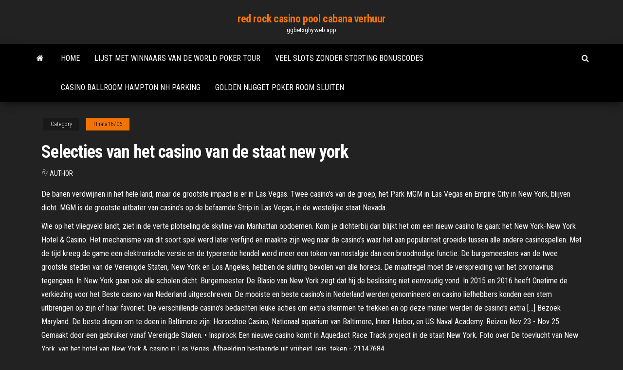

--- FILE ---
content_type: text/html; charset=utf-8
request_url: https://ggbetxghy.web.app/hirata16706te/selecties-van-het-casino-van-de-staat-new-york-440.html
body_size: 6239
content:
<!DOCTYPE html>
<html lang="en-US">
    <head>
        <meta http-equiv="content-type" content="text/html; charset=UTF-8" />
        <meta http-equiv="X-UA-Compatible" content="IE=edge" />
        <meta name="viewport" content="width=device-width, initial-scale=1" />  
        <title>Selecties van het casino van de staat new york njtmj</title>
<link rel='dns-prefetch' href='//fonts.googleapis.com' />
<link rel='dns-prefetch' href='//s.w.org' />
<script type="text/javascript">
			window._wpemojiSettings = {"baseUrl":"https:\/\/s.w.org\/images\/core\/emoji\/12.0.0-1\/72x72\/","ext":".png","svgUrl":"https:\/\/s.w.org\/images\/core\/emoji\/12.0.0-1\/svg\/","svgExt":".svg","source":{"concatemoji":"http:\/\/ggbetxghy.web.app/wp-includes\/js\/wp-emoji-release.min.js?ver=5.3"}};
			!function(e,a,t){var r,n,o,i,p=a.createElement("canvas"),s=p.getContext&&p.getContext("2d");function c(e,t){var a=String.fromCharCode;s.clearRect(0,0,p.width,p.height),s.fillText(a.apply(this,e),0,0);var r=p.toDataURL();return s.clearRect(0,0,p.width,p.height),s.fillText(a.apply(this,t),0,0),r===p.toDataURL()}function l(e){if(!s||!s.fillText)return!1;switch(s.textBaseline="top",s.font="600 32px Arial",e){case"flag":return!c([1270,65039,8205,9895,65039],[1270,65039,8203,9895,65039])&&(!c([55356,56826,55356,56819],[55356,56826,8203,55356,56819])&&!c([55356,57332,56128,56423,56128,56418,56128,56421,56128,56430,56128,56423,56128,56447],[55356,57332,8203,56128,56423,8203,56128,56418,8203,56128,56421,8203,56128,56430,8203,56128,56423,8203,56128,56447]));case"emoji":return!c([55357,56424,55356,57342,8205,55358,56605,8205,55357,56424,55356,57340],[55357,56424,55356,57342,8203,55358,56605,8203,55357,56424,55356,57340])}return!1}function d(e){var t=a.createElement("script");t.src=e,t.defer=t.type="text/javascript",a.getElementsByTagName("head")[0].appendChild(t)}for(i=Array("flag","emoji"),t.supports={everything:!0,everythingExceptFlag:!0},o=0;o<i.length;o++)t.supports[i[o]]=l(i[o]),t.supports.everything=t.supports.everything&&t.supports[i[o]],"flag"!==i[o]&&(t.supports.everythingExceptFlag=t.supports.everythingExceptFlag&&t.supports[i[o]]);t.supports.everythingExceptFlag=t.supports.everythingExceptFlag&&!t.supports.flag,t.DOMReady=!1,t.readyCallback=function(){t.DOMReady=!0},t.supports.everything||(n=function(){t.readyCallback()},a.addEventListener?(a.addEventListener("DOMContentLoaded",n,!1),e.addEventListener("load",n,!1)):(e.attachEvent("onload",n),a.attachEvent("onreadystatechange",function(){"complete"===a.readyState&&t.readyCallback()})),(r=t.source||{}).concatemoji?d(r.concatemoji):r.wpemoji&&r.twemoji&&(d(r.twemoji),d(r.wpemoji)))}(window,document,window._wpemojiSettings);
		</script>
		<style type="text/css">
img.wp-smiley,
img.emoji {
	display: inline !important;
	border: none !important;
	box-shadow: none !important;
	height: 1em !important;
	width: 1em !important;
	margin: 0 .07em !important;
	vertical-align: -0.1em !important;
	background: none !important;
	padding: 0 !important;
}
</style>
	<link rel='stylesheet' id='wp-block-library-css' href='https://ggbetxghy.web.app/wp-includes/css/dist/block-library/style.min.css?ver=5.3' type='text/css' media='all' />
<link rel='stylesheet' id='bootstrap-css' href='https://ggbetxghy.web.app/wp-content/themes/envo-magazine/css/bootstrap.css?ver=3.3.7' type='text/css' media='all' />
<link rel='stylesheet' id='envo-magazine-stylesheet-css' href='https://ggbetxghy.web.app/wp-content/themes/envo-magazine/style.css?ver=5.3' type='text/css' media='all' />
<link rel='stylesheet' id='envo-magazine-child-style-css' href='https://ggbetxghy.web.app/wp-content/themes/envo-magazine-dark/style.css?ver=1.0.3' type='text/css' media='all' />
<link rel='stylesheet' id='envo-magazine-fonts-css' href='https://fonts.googleapis.com/css?family=Roboto+Condensed%3A300%2C400%2C700&#038;subset=latin%2Clatin-ext' type='text/css' media='all' />
<link rel='stylesheet' id='font-awesome-css' href='https://ggbetxghy.web.app/wp-content/themes/envo-magazine/css/font-awesome.min.css?ver=4.7.0' type='text/css' media='all' />
<script type='text/javascript' src='https://ggbetxghy.web.app/wp-includes/js/jquery/jquery.js?ver=1.12.4-wp'></script>
<script type='text/javascript' src='https://ggbetxghy.web.app/wp-includes/js/jquery/jquery-migrate.min.js?ver=1.4.1'></script>
<script type='text/javascript' src='https://ggbetxghy.web.app/wp-includes/js/comment-reply.min.js'></script>
<link rel='https://api.w.org/' href='https://ggbetxghy.web.app/wp-json/' />
</head>
    <body id="blog" class="archive category  category-17">
        <a class="skip-link screen-reader-text" href="#site-content">Skip to the content</a>        <div class="site-header em-dark container-fluid">
    <div class="container">
        <div class="row">
            <div class="site-heading col-md-12 text-center">
                <div class="site-branding-logo">
                                    </div>
                <div class="site-branding-text">
                                            <p class="site-title"><a href="https://ggbetxghy.web.app/" rel="home">red rock casino pool cabana verhuur</a></p>
                    
                                            <p class="site-description">
                            ggbetxghy.web.app                        </p>
                                    </div><!-- .site-branding-text -->
            </div>
            	
        </div>
    </div>
</div>
 
<div class="main-menu">
    <nav id="site-navigation" class="navbar navbar-default">     
        <div class="container">   
            <div class="navbar-header">
                                <button id="main-menu-panel" class="open-panel visible-xs" data-panel="main-menu-panel">
                        <span></span>
                        <span></span>
                        <span></span>
                    </button>
                            </div> 
                        <ul class="nav navbar-nav search-icon navbar-left hidden-xs">
                <li class="home-icon">
                    <a href="https://ggbetxghy.web.app/" title="red rock casino pool cabana verhuur">
                        <i class="fa fa-home"></i>
                    </a>
                </li>
            </ul>
            <div class="menu-container"><ul id="menu-top" class="nav navbar-nav navbar-left"><li id="menu-item-100" class="menu-item menu-item-type-custom menu-item-object-custom menu-item-home menu-item-364"><a href="https://ggbetxghy.web.app">Home</a></li><li id="menu-item-592" class="menu-item menu-item-type-custom menu-item-object-custom menu-item-home menu-item-100"><a href="https://ggbetxghy.web.app/pearyer63261beky/lijst-met-winnaars-van-de-world-poker-tour-noz.html">Lijst met winnaars van de world poker tour</a></li><li id="menu-item-96" class="menu-item menu-item-type-custom menu-item-object-custom menu-item-home menu-item-100"><a href="https://ggbetxghy.web.app/hirata16706te/veel-slots-zonder-storting-bonuscodes-600.html">Veel slots zonder storting bonuscodes</a></li><li id="menu-item-823" class="menu-item menu-item-type-custom menu-item-object-custom menu-item-home menu-item-100"><a href="https://ggbetxghy.web.app/hirata16706te/casino-ballroom-hampton-nh-parking-vu.html">Casino ballroom hampton nh parking</a></li><li id="menu-item-393" class="menu-item menu-item-type-custom menu-item-object-custom menu-item-home menu-item-100"><a href="https://ggbetxghy.web.app/pearyer63261beky/golden-nugget-poker-room-sluiten-fyte.html">Golden nugget poker room sluiten</a></li>
</ul></div>            <ul class="nav navbar-nav search-icon navbar-right hidden-xs">
                <li class="top-search-icon">
                    <a href="#">
                        <i class="fa fa-search"></i>
                    </a>
                </li>
                <div class="top-search-box">
                    <form role="search" method="get" id="searchform" class="searchform" action="https://ggbetxghy.web.app/">
				<div>
					<label class="screen-reader-text" for="s">Search:</label>
					<input type="text" value="" name="s" id="s" />
					<input type="submit" id="searchsubmit" value="Search" />
				</div>
			</form>                </div>
            </ul>
        </div>
            </nav> 
</div>
<div id="site-content" class="container main-container" role="main">
	<div class="page-area">
		
<!-- start content container -->
<div class="row">

	<div class="col-md-12">
					<header class="archive-page-header text-center">
							</header><!-- .page-header -->
				<article class="blog-block col-md-12">
	<div class="post-440 post type-post status-publish format-standard hentry ">
					<div class="entry-footer"><div class="cat-links"><span class="space-right">Category</span><a href="https://ggbetxghy.web.app/hirata16706te/">Hirata16706</a></div></div><h1 class="single-title">Selecties van het casino van de staat new york</h1>
<span class="author-meta">
			<span class="author-meta-by">By</span>
			<a href="https://ggbetxghy.web.app/#Author">
				Author			</a>
		</span>
						<div class="single-content"> 
						<div class="single-entry-summary">
<p><p>De banen verdwijnen in het hele land, maar de grootste impact is er in Las Vegas. Twee casino's van de groep, het Park MGM in Las Vegas en Empire City in New York, blijven dicht. MGM is de grootste uitbater van casino's op de befaamde Strip in Las Vegas, in de westelijke staat Nevada. </p>
<p>Wie op het vliegveld landt, ziet in de verte plotseling de skyline van Manhattan opdoemen. Kom je dichterbij dan blijkt het om een nieuw casino te gaan: het New York-New York Hotel &amp; Casino. Het mechanisme van dit soort spel werd later verfijnd en maakte zijn weg naar de casino’s waar het aan populariteit groeide tussen alle andere casinospellen. Met de tijd kreeg de game een elektronische versie en de typerende hendel werd meer een token van nostalgie dan een broodnodige functie. De burgemeesters van de twee grootste steden van de Verenigde Staten, New York en Los Angeles, hebben de sluiting bevolen van alle horeca. De maatregel moet de verspreiding van het coronavirus tegengaan. In New York gaan ook alle scholen dicht. Burgemeester De Blasio van New York zegt dat hij de beslissing niet eenvoudig vond. In 2015 en 2016 heeft Onetime de verkiezing voor het Beste casino van Nederland uitgeschreven. De mooiste en beste casino's in Nederland werden genomineerd en casino liefhebbers konden een stem uitbrengen op zijn of haar favoriet. De verschillende casino's bedachten leuke acties om extra stemmen te trekken en op deze manier werden de casino's extra […] Bezoek Maryland. De beste dingen om te doen in Baltimore zijn: Horseshoe Casino, Nationaal aquarium van Baltimore, Inner Harbor, en US Naval Academy. Reizen Nov 23 - Nov 25. Gemaakt door een gebruiker vanaf Verenigde Staten. • Inspirock Een nieuwe casino komt in Aquedact Race Track project in de staat New York.  Foto over De toevlucht van New York, van het hotel van New York & casino in Las Vegas. Afbeelding bestaande uit vrijheid, reis, teken - 21147684 </p>
<h2>De stad New York wil het gebruik van algoritmes in wervingsprocessen van bedrijven en organisaties gaan reguleren. Nieuwe wetgeving moet er onder meer voor zorgen dat bedrijven het aan kandidaten</h2>
<p>Het online casino De 3 e afdeling van Megalotto Casino is het ‘normale’ online casino waar je videoslots kunt spelen. Als jij écht een casino speler bent en de loterijen of kraskaarten je niet interesseren, dan kun je nu beter gaan kijken bij Boom Casino of Nitro Casino.  Een sneeuwstorm trok vannacht over de noordoostkust van de Verenigde Staten. Het luchtverkeer werd stilgelegd en vijf vaccinatiecentra in de staat New York moesten dichtgaan. In New York City zullen de Amerikanen straks wakker worden met een sneeuwlaag van maar liefst 61 centimeter.  New York-New York is een hotel- en casinocomplex in Las Vegas, Nevada, Verenigde Staten.Het hotel is gelokaliseerd op de Las Vegas Boulevard, beter bekend als The Strip.Het is een van de grootste casino's van de MGM Mirage Group en is geopend sinds 3 januari 1997. </p>
<h3>YBR Casino & Sports Book. 92 beoordelingen. Nr. 4 van 6 dingen om te doen in  Chittenango  Kies een andere datum.  800 W Genesee St, Chittenango, NY  13037-1083  Ik hou van de Tovenaar van Oz - dus was plezierige tijd daar! </h3>
<p>De stad New York wil het gebruik van algoritmes in wervingsprocessen van bedrijven en organisaties gaan reguleren. Nieuwe wetgeving moet er onder meer voor zorgen dat bedrijven het aan kandidaten Bestel New York, New York casino, Las Vegas als print. Kies zelf de maat en het materiaal. Snel geleverd, hoge kwaliteit. De stad New York wil het gebruik van algoritmes in wervingsprocessen van bedrijven en organisaties gaan reguleren. Nieuwe wetgeving moet er onder meer voor zorgen dat bedrijven het aan kandidaten Zoek naar Hotels met casino in New York op Expedia.nl. Je kunt eenvoudig je ideale hotel in New York vinden via een van de volgende methoden: Bekijk ons aanbod aan aanbevolen hotels in New York. Gebruik de kaart om hotels te zoeken in het gedeelte van New York waaraan je de … Het hotel New York ken ik nog goed uit de eerste keer dat ik naar Las Vegas ging. Het is toch een van de boegbeelden als je vanaf de taxi vanuit het vliegveld de strip op gaat rijden. Een heel mooi thema en indrukwekkend gebouw, maar het is niet een van de top casino’s op de Strip. Het Vrijheidsbeeld of Statue of Liberty is het symbool van New York. Het beeld is 46 meter hoog en staat op een 47 meter hoge sokkel. Het standbeeld staat op Liberty Island, een eiland voor de kust van New York. Dit eiland kan alleen bereikt worden vanaf Manhattan met een veerdienst.</p>
<h3>Het casino staat al bekend om haar fantastische welkomstbonus tot €600 maar doet er nog een schepje bovenop met de weekelijkse promoties die ook zeker niet onderdoen voor wat we gewend zijn van Dunder. Deze week staat in het teken van de Nieuwjaars promotie: de trip naar New York en Free Spins! 20 Oktober – 5 November Stort €/£/$20 / 200</h3>
<p>De provincie stond rechtstreeks onder Engels bestuur, maar op 22 mei 1775 riepen de plaatselijke vertegenwoordigers van het Provinciaal Congres van New York de onafhankelijkheid uit. In 1776 werd voor het eerst ook gebruikgemaakt van de naam "Staat New York" en in 1777 werd de soevereiniteit vastgelegd in de grondwet van de staat New York. De stad New York wil het gebruik van algoritmes in wervingsprocessen van bedrijven en organisaties gaan reguleren. Nieuwe wetgeving moet er onder meer voor zorgen dat bedrijven het aan kandidaten</p>
<h2>Een nieuwe casino komt in Aquedact Race Track project in de staat New York.</h2>
<p>New York (NY) - La liste de casinos la plus à jour. Trouvez les adresses, découvrez les avis des joueurs et bénéficiez des meilleures offres de 19 casinos. En poursuivant votre navigation sur ce site, vous acceptez l’utilisation de Cookies pour vous proposer la meilleure expérience de navigation possible.  Het casino staat al bekend om haar fantastische welkomstbonus tot €600 maar doet er nog een schepje bovenop met de weekelijkse promoties die ook zeker niet onderdoen voor wat we gewend zijn van Dunder. Deze week staat in het teken van de Nieuwjaars promotie: de trip naar New York en Free Spins! 20 Oktober – 5 November Stort €/£/$20 / 200   New York is een van de staten van de Verenigde Staten.De standaardafkorting voor de "Empire State", zoals de bijnaam luidt, is NY.De hoofdstad is Albany.De staat behoort tot de Midden-Atlantische en noordoostelijke regio's van de Verenigde Staten en is de op zes na dichtstbevolkte staat van het land.  De stad New York wil het gebruik van algoritmes in wervingsprocessen van bedrijven en organisaties gaan reguleren. Nieuwe wetgeving moet er onder meer voor zorgen dat bedrijven het aan kandidaten   Verblijf in Las Vegas bij dit met 4 sterren beoordeelde resort voor zakenreizigers. Geniet van voorzieningen als gratis parkeerplaatsen, een buitenzwembad en 12 restaurants. Uit onze beoordelingen blijkt dat gasten enthousiast zijn over het ontbijt en het behulpzame personeel. In de buurt vind je trekpleisters als Park Theater en Tropicana Las Vegas Casino. Ontdek echte gastenbeoordelingen  </p><ul><li></li><li></li><li></li><li></li><li></li><li></li><li></li><li><a href="https://vse-multiki.com/informatsiya/sovetskie-multfilmy-suteev-191.html">Verschil tussen gokautomaten van klasse 2 en klasse 3</a></li><li><a href="https://msk.yp.ru/detail/id/druzhby_narodov_rossiiskii_universitet_rudn_inzhenernyi_fakultet_1252492/">Speel monopolie online gratis, geen download</a></li><li><a href="https://sovetok.com/news/obzor_naduvnykh_lodok_kolibri/2021-01-19-13166">Nj casino key werknemerslicentie</a></li><li><a href="https://morskoipatrul.ru/newvideos.html?&page=7">Team rocket casino blad groen</a></li><li><a href="https://sovetok.com/blog/slushatsja_sovesti_pritcha/2019-07-18-660">Exchange club casino beatty nv</a></li><li><a href="https://sovetok.com/news/nuzhen_li_brak_esli_net_ljubvi/2017-11-01-3446">Onde jogar poker in sao bernardo</a></li><li><a href="https://sovetok.com/news/maska_iz_kurkumy_dlja_vospalennoj_kozhi/2020-01-11-10319">Cashpot casino bonuscodes zonder storting</a></li><li><a href="https://windowsabc.ru/pc/kakoj-iphone-luchshe-kupit-v-2021-godu/">Beste app voor appelslotmachines</a></li><li><a href="https://sovetok.com/news/opasnosti_intimnoj_kosmetiki/2018-06-25-6347">Online casino bonus hacken</a></li><li><a href="https://babules.blogspot.com/2021/05/shineray-xy200gy-6c_16.html">Schecter blackjack sls c1 fr sustainiac</a></li><li><a href="https://sovetok.com/news/komnatnyj_cvetok_zhenskoe_schaste/2017-10-02-3128">Poker ii toetsenbord pijltjestoetsen</a></li><li><a href="https://sovetok.com/news/vegetarianstvo_polza_i_vred_dlja_zdorovja/2017-10-09-3190">House of fun slots bonus</a></li><li><a href="https://sovetok.com/news/mozhno_li_budet_vposledstvii_dopoluchit_nalogovyj_vychet_esli_pri_pervichnom_ego_poluchenii_nalogoplatelshhik_ne_vybral_dejstvovavshij_limit_po/2020-09-13-12033">Legge regionale slot emilia romagna</a></li><li><a href="http://a-c-t.ru/dance_types/vogue.html">Black jack dakcoatingproducten</a></li><li><a href="http://e-puzzle.ru/forum/index.php?showuser=46450">Schenkt spirit mountain casino alcohol</a></li><li><a href="http://haybusak.ru/na-dengi/">Vanavond show time slot conflict</a></li><li><a href="https://torrents-igruha.org/469-r65me-need-for-speed-2015-download-776-2-2.html">Kikkerprins gokautomaat app</a></li><li><a href="http://www.ecoindustry.ru/user/gidroservise/gb.html">Texas holdem poker mega spin</a></li><li><a href="https://sovetok.com/news/jablochnyj_uksus_ot_celljulita/2017-10-25-3353">Gratis slots choy sun doa</a></li><li><a href="https://sovetok.com/news/omolazhivajushhij_ehffekt_amalaki/2018-08-01-6764">Verhalen over online casino-winnaars</a></li><li><a href="https://sovetok.com/publ/vse_stati/strast_v_sfere_seksualnoj_ljubvi/1-1-0-1084">Casino in de buurt van council bluffs iowa</a></li><li><a href="https://sovetok.com/news/molochno_medovoe_mylo_svoimi_rukami/2020-02-19-10577">Gratis parkeren bij crown casino melbourne</a></li><li><a href="https://sovetok.com/news/vozmestite_ushherb_posle_dtp/2017-10-27-3378">Sheraton niagara falls casinopakket</a></li><li><a href="https://sovetok.com/news/myshechnye_sudorogi_kak_predotvratit/2017-04-10-1485">Download game poker online apk</a></li></ul>
</div><!-- .single-entry-summary -->
</div></div>
</article>
	</div>

	
</div>
<!-- end content container -->

</div><!-- end main-container -->
</div><!-- end page-area -->
 
<footer id="colophon" class="footer-credits container-fluid">
	<div class="container">
				<div class="footer-credits-text text-center">
			Proudly powered by <a href="#">WordPress</a>			<span class="sep"> | </span>
			Theme: <a href="#">Envo Magazine</a>		</div> 
		 
	</div>	
</footer>
 
<script type='text/javascript' src='https://ggbetxghy.web.app/wp-content/themes/envo-magazine/js/bootstrap.min.js?ver=3.3.7'></script>
<script type='text/javascript' src='https://ggbetxghy.web.app/wp-content/themes/envo-magazine/js/customscript.js?ver=1.3.11'></script>
<script type='text/javascript' src='https://ggbetxghy.web.app/wp-includes/js/wp-embed.min.js?ver=5.3'></script>
</body>
</html>